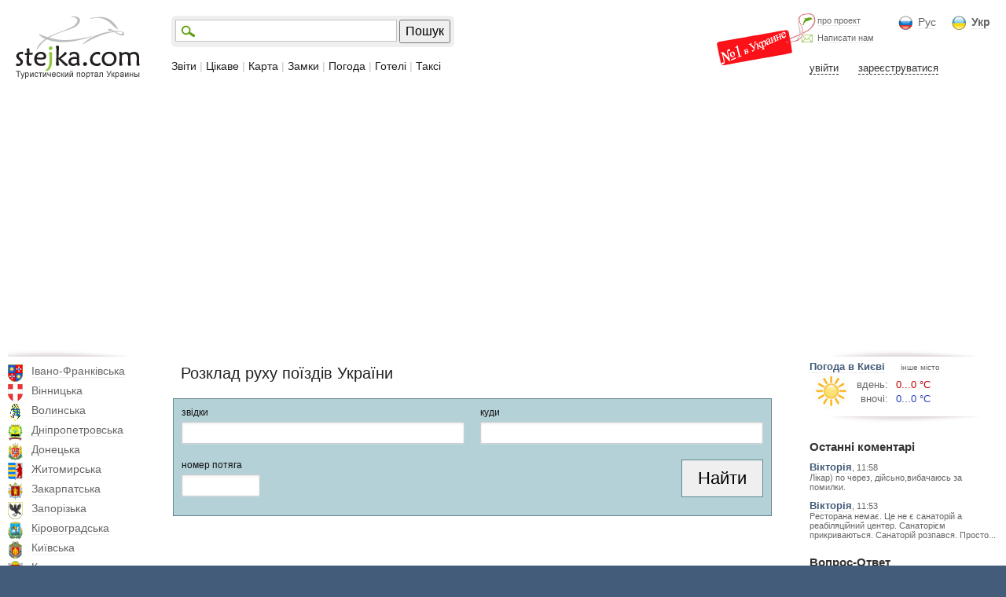

--- FILE ---
content_type: text/html; charset=UTF-8
request_url: https://stejka.com/ukr/train/633/
body_size: 11282
content:

<!DOCTYPE HTML PUBLIC "-//W3C//DTD HTML 4.0 Transitional//EN" "http://www.w3.org/TR/html4/loose.dtd"><html><head><meta name="viewport" id="viewport" content="width=device-width, initial-scale=1.0""><meta name="verify-v1" content="Pf4YMb/FmWG0OgEE8XRXKNF5IS+1STaNWhFhlOTlOms=" /><meta name="google-site-verification" content="ny7UWYCqJRDQ1yzLCij0bSF5TT_FJFy_4piMl6K8iNk" /><meta http-equiv="Content-Type" content="text/html" charset="UTF-8"><meta name="keywords" content=""><meta name="description" content=""><meta name="Author" content="Vol4ezavr & Vol4ezavra"><META NAME="Robots" CONTENT="ALL"><LINK href="/css/styles.css" rel="stylesheet" type="text/css"><title>Розклад руху поїздів:   295 (беспересадочный вагон) (ивано-франковск — херсон)</title>
<script type="text/javascript">


//Факт хищения информации сайта будет рассматриваться в судебном порядке


</script>
<script type="text/javascript" src="/js/jquery-1.7.1.min.js"></script>
<script  type="text/javascript">$j = jQuery.noConflict()</script>
<script src="/js/jquery_ui/jquery-ui-1.8.16.custom.min.js" async></script> <link href="/js/jquery_ui/artisto/jquery_ui.css" rel="stylesheet" type="text/css"/> 
<script type="text/javascript" src="/js/jcarousellite_1.0.1.min.js"></script> 
<script type="text/javascript" src="/js/fancybox/jquery.fancybox.pack.js"></script> <link rel="stylesheet" href="/js/fancybox/jquery.fancybox.css" type="text/css" media="screen" /> 
<script type="text/javascript">
$j(".gallery").fancybox({
helpers: { overlay: { opacity: 0.3, css: { 'background-color' : '#000' } }, title: { type: 'float' } },
padding: 2, openEffect: 'elastic', closeEffect: 'elastic', closeBtn: true, prevEffect: 'fade', nextEffect: 'fade', scrolling: 'no'
//type - outside, inside, float, over | openEffect - none, elastic, fade
});
</script>
<script type="text/javascript" src="/js/all.js"></script> 
<script type="text/javascript" src="/js/jquery.validate.js"></script> 
<script type="text/javascript" src="/js/map.js"></script> 
<script type='text/javascript'>
    (function() {
    var w = window,
            d = document,
            protocol =/https/i.test(w.location.protocol) ? 'https:' : 'http:',
            aml = typeof admixerML !== 'undefined' ? admixerML : { };
    aml.fn = aml.fn || [];
    aml.invPath = aml.invPath || (protocol + '//inv-nets.admixer.net/');
    aml.cdnPath = aml.cdnPath || (protocol + '//cdn.admixer.net/');
    if (!w.admixerML)
    {
        var lodash = document.createElement('script');
        lodash.id = 'amlScript';
        lodash.async = true;
        lodash.type = 'text/javascript';
        lodash.src = aml.cdnPath + 'scripts3/loader2.js';
        var node = d.getElementsByTagName('script')[0];
        node.parentNode.insertBefore(lodash, node);
        w.admixerML = aml;
    }
})();
</script>
<script type='text/javascript'>
admixerML.fn.push(function() {
admixerML.defineSlot({z: '599e8097-3c60-48e5-897b-a3f4e9e8a52d', ph: 'admixer_599e80973c6048e5897ba3f4e9e8a52d_zone_616_sect_501_site_488', i: 'inv-nets', s:'f1410aa5-8bcf-4126-9b9b-e874eed9c86f'});
admixerML.defineSlot({z: '2af5ddd3-16d7-4725-8bc1-494a010ea209', ph: 'admixer_2af5ddd316d747258bc1494a010ea209_zone_1479_sect_501_site_488', i: 'inv-nets', s:'f1410aa5-8bcf-4126-9b9b-e874eed9c86f'});
admixerML.defineSlot({z: '32c6993e-3cb2-4903-946f-ac8446110a23', ph: 'admixer_32c6993e3cb24903946fac8446110a23_zone_1480_sect_501_site_488', i: 'inv-nets', s:'f1410aa5-8bcf-4126-9b9b-e874eed9c86f'});
admixerML.defineSlot({z: '6bb8c8b9-bd5f-4926-86a6-f7d36a5870a6', ph: 'admixer_6bb8c8b9bd5f492686a6f7d36a5870a6_zone_2795_sect_501_site_488', i: 'inv-nets', s:'f1410aa5-8bcf-4126-9b9b-e874eed9c86f'});
admixerML.defineSlot({z: '2036263c-acb9-44cb-b26a-df4bc2fc1586', ph: 'admixer_2036263cacb944cbb26adf4bc2fc1586_zone_3975_sect_501_site_488', i: 'inv-nets', s:'f1410aa5-8bcf-4126-9b9b-e874eed9c86f'});
admixerML.defineSlot({z: '526098ed-5e0c-44fe-8665-ce44a4f85a11', ph: 'admixer_526098ed5e0c44fe8665ce44a4f85a11_zone_5426_sect_501_site_488', i: 'inv-nets', s:'f1410aa5-8bcf-4126-9b9b-e874eed9c86f'});
admixerML.defineSlot({z: 'b7c0fc63-e0d0-48e7-9176-210dbe409681', ph: 'admixer_b7c0fc63e0d048e79176210dbe409681_zone_15883_sect_501_site_488', i: 'inv-nets', s:'f1410aa5-8bcf-4126-9b9b-e874eed9c86f'});
admixerML.defineSlot({z: 'a0c27a2b-199b-4d7e-8cae-f8504e286347', ph: 'admixer_a0c27a2b199b4d7e8caef8504e286347_zone_15884_sect_501_site_488', i: 'inv-nets', s:'f1410aa5-8bcf-4126-9b9b-e874eed9c86f'});
admixerML.singleRequest();
});
</script> 
<script type="text/javascript" src="/js/addtocopy.js"></script> 
<script type="text/javascript">
$j(function(){
$j("body").addtocopy({ htmlcopytxt: '<br>Подробнее: <a href="'+window.location.href+'">'+window.location.href+'</a>' });
});
</script><style>#ctrlcopy { height:1px; overflow:hidden; position:absolute; width:1px; margin: 5px 0 0 -1px; line-height:0; opacity: 0; }</style></head><body class="ui-form"><div style="background: url(/i/top_bg.png) bottom repeat-x; padding: 0px 0px 0px 0px; text-align:center;"><div id="reklama_admixer_728">
<script src="https://cdn.admixer.net/scripts3/loader2.js" async
id="Admixer"
data-inv="//inv-nets.admixer.net/"
data-r="always"
data-bundle="desktop"></script><div id="admixer_async_1867471326" data-zone="6bb8c8b9-bd5f-4926-86a6-f7d36a5870a6"></div>
<script type="text/javascript">(window.admixerAds = window.admixerAds || []).push('admixer_async_1867471326')</script></div></div><div style="position:relative; max-width:1280px; margin: 0px auto; background: #ffffff;"><div class="header"><div class="logo"><a href="/ukr/" class="nounderline"><img src="/i/logo.png"></a></div><div class="block_right_top"><div class="nomer1"></div><div class="block_lng"><div style="float:left; background: url(/i/icon_rus.png) no-repeat; padding: 0px 0px 2px 25px; font-size:14px; margin-right: 20px;"><a href="/rus/train/633/"  class="color6" >Рус</a></div><div style="float:left; background: url(/i/icon_ukr.png) no-repeat; padding: 0px 0px 2px 25px; font-size:14px;"><a href="/ukr/train/633/"  class="color6" style="font-weight: bold;">Укр</a></div></div><div class="block_about"><div style="background: url(/i/icon_delfin.png) left bottom no-repeat; padding: 0px 0px 0px 20px; float:left; font-size:11px;"><a href="/ukr/about/" class="color6" rel="nofollow">про проект</a></div><div style="background: url(/i/icon_mail.png) left bottom no-repeat; padding: 10px 0px 0px 20px; float:left; font-size:11px;"><a href="/rus/feedback/" class="color6" rel="nofollow">Написати нам</a></div></div><div class="block_user_top"><div style="padding: 15px 0px 0px 0px; width:240px;"><span style="margin: 0px 0px 0px 10px; border-bottom: 1px dashed; cursor:pointer; cursor:hand;" onclick="user_show('login', '', 'http://www.stejka.com/ukr/train/633/')" class="color3">увійти</span><span style="margin: 0px 0px 0px 25px; border-bottom: 1px dashed; cursor:pointer; cursor:hand;" onclick="user_show('register')" class="color3">зареєструватися</span></div></div></div><div class="block_search_menu"><div class="block_search"><table><tr><td><div style="border:1px solid #c4c4c4; background: #ffffff url(/i/icon_search.png) left center no-repeat; padding: 1px 0px 1px 30px;"><input id="input_search" type="text" value="" onkeypress="if(event.keyCode==13)search('http://stejka.com/ukr/search/');" style="border:0px; font-size:16px; color:#666666; box-shadow:0 0px 0px;"></div><td style="padding: 0px 0px 0px 3px;"><input type="button" class="submitButton" value="Пошук" onclick="search('http://stejka.com/ukr/search/');" style="font-size:16px; height:30px;"></table></div><div class="menu"><a href="/ukr/trip/" class="nounderline">Звіти</a>&nbsp;| <a href="/ukr/interes/" class="nounderline">Цікаве</a>&nbsp;| <a href="/ukr/bigmap/" class="nounderline">Карта</a>&nbsp;| <a href="/ukr/zamok/" class="nounderline">Замки</a>&nbsp;| <a href="/ukr/pogoda/" class="nounderline">Погода</a>&nbsp;| <a href="/ukr/hotel/" class="nounderline">Готелі</a>&nbsp;| <a href="/ukr/taksi/" class="nounderline">Таксі</a></div></div></div><div class="content"><div class="block_left"><div class="menu_left"><div class="ten_left_top"></div><div class="obl"><div style="background: url(/i/gerb_22/gerb_22.png) -0px 0px no-repeat; height:22px; width:19px; position:absolute"></div><div style="padding: 0px 0px 9px 30px;"><a href="/ukr/ivanofrankovskaja/" >Івано-Франківська</a></div></div><div class="obl"><div style="background: url(/i/gerb_22/gerb_22.png) -29px 0px no-repeat; height:22px; width:19px; position:absolute"></div><div style="padding: 0px 0px 9px 30px;"><a href="/ukr/vinnickaja/" >Вінницька</a></div></div><div class="obl"><div style="background: url(/i/gerb_22/gerb_22.png) -58px 0px no-repeat; height:22px; width:19px; position:absolute"></div><div style="padding: 0px 0px 9px 30px;"><a href="/ukr/volynskaja/" >Волинська</a></div></div><div class="obl"><div style="background: url(/i/gerb_22/gerb_22.png) -87px 0px no-repeat; height:22px; width:19px; position:absolute"></div><div style="padding: 0px 0px 9px 30px;"><a href="/ukr/dnepropetrovskaja/" >Дніпропетровська</a></div></div><div class="obl"><div style="background: url(/i/gerb_22/gerb_22.png) -116px 0px no-repeat; height:22px; width:19px; position:absolute"></div><div style="padding: 0px 0px 9px 30px;"><a href="/ukr/doneckaja/" >Донецька</a></div></div><div class="obl"><div style="background: url(/i/gerb_22/gerb_22.png) -145px 0px no-repeat; height:22px; width:19px; position:absolute"></div><div style="padding: 0px 0px 9px 30px;"><a href="/ukr/jitomirskaja/" >Житомирська</a></div></div><div class="obl"><div style="background: url(/i/gerb_22/gerb_22.png) -174px 0px no-repeat; height:22px; width:19px; position:absolute"></div><div style="padding: 0px 0px 9px 30px;"><a href="/ukr/zakarpatskaja/" >Закарпатська</a></div></div><div class="obl"><div style="background: url(/i/gerb_22/gerb_22.png) -203px 0px no-repeat; height:22px; width:19px; position:absolute"></div><div style="padding: 0px 0px 9px 30px;"><a href="/ukr/zaporojskaja/" >Запорізька</a></div></div><div class="obl"><div style="background: url(/i/gerb_22/gerb_22.png) -232px 0px no-repeat; height:22px; width:19px; position:absolute"></div><div style="padding: 0px 0px 9px 30px;"><a href="/ukr/kirovogradskaja/" >Кіровоградська</a></div></div><div class="obl"><div style="background: url(/i/gerb_22/gerb_22.png) -261px 0px no-repeat; height:22px; width:19px; position:absolute"></div><div style="padding: 0px 0px 9px 30px;"><a href="/ukr/kievskaja/" >Київська</a></div></div><div class="obl"><div style="background: url(/i/gerb_22/gerb_22.png) -290px 0px no-repeat; height:22px; width:19px; position:absolute"></div><div style="padding: 0px 0px 9px 30px;"><a href="/ukr/krym/" >Крим</a></div></div><div class="obl"><div style="background: url(/i/gerb_22/gerb_22.png) -319px 0px no-repeat; height:22px; width:19px; position:absolute"></div><div style="padding: 0px 0px 9px 30px;"><a href="/ukr/luganskaja/" >Луганська</a></div></div><div class="obl"><div style="background: url(/i/gerb_22/gerb_22.png) -348px 0px no-repeat; height:22px; width:19px; position:absolute"></div><div style="padding: 0px 0px 9px 30px;"><a href="/ukr/lvovskaja/" >Львівська</a></div></div><div class="obl"><div style="background: url(/i/gerb_22/gerb_22.png) -377px 0px no-repeat; height:22px; width:19px; position:absolute"></div><div style="padding: 0px 0px 9px 30px;"><a href="/ukr/nikolaevskaja/" >Миколаївська</a></div></div><div class="obl"><div style="background: url(/i/gerb_22/gerb_22.png) -406px 0px no-repeat; height:22px; width:19px; position:absolute"></div><div style="padding: 0px 0px 9px 30px;"><a href="/ukr/odesskaja/" >Одеська</a></div></div><div class="obl"><div style="background: url(/i/gerb_22/gerb_22.png) -435px 0px no-repeat; height:22px; width:19px; position:absolute"></div><div style="padding: 0px 0px 9px 30px;"><a href="/ukr/poltavskaja/" >Полтавська</a></div></div><div class="obl"><div style="background: url(/i/gerb_22/gerb_22.png) -464px 0px no-repeat; height:22px; width:19px; position:absolute"></div><div style="padding: 0px 0px 9px 30px;"><a href="/ukr/rovenskaja/" >Ровенська</a></div></div><div class="obl"><div style="background: url(/i/gerb_22/gerb_22.png) -493px 0px no-repeat; height:22px; width:19px; position:absolute"></div><div style="padding: 0px 0px 9px 30px;"><a href="/ukr/sumskaja/" >Сумська</a></div></div><div class="obl"><div style="background: url(/i/gerb_22/gerb_22.png) -522px 0px no-repeat; height:22px; width:19px; position:absolute"></div><div style="padding: 0px 0px 9px 30px;"><a href="/ukr/ternopolskaja/" >Тернопільська</a></div></div><div class="obl"><div style="background: url(/i/gerb_22/gerb_22.png) -551px 0px no-repeat; height:22px; width:19px; position:absolute"></div><div style="padding: 0px 0px 9px 30px;"><a href="/ukr/xarkovskaja/" >Харківська</a></div></div><div class="obl"><div style="background: url(/i/gerb_22/gerb_22.png) -580px 0px no-repeat; height:22px; width:19px; position:absolute"></div><div style="padding: 0px 0px 9px 30px;"><a href="/ukr/xersonskaja/" >Херсонська</a></div></div><div class="obl"><div style="background: url(/i/gerb_22/gerb_22.png) -609px 0px no-repeat; height:22px; width:19px; position:absolute"></div><div style="padding: 0px 0px 9px 30px;"><a href="/ukr/xmelnickaja/" >Хмельницька</a></div></div><div class="obl"><div style="background: url(/i/gerb_22/gerb_22.png) -638px 0px no-repeat; height:22px; width:19px; position:absolute"></div><div style="padding: 0px 0px 9px 30px;"><a href="/ukr/4erkasskaja/" >Черкаська</a></div></div><div class="obl"><div style="background: url(/i/gerb_22/gerb_22.png) -667px 0px no-repeat; height:22px; width:19px; position:absolute"></div><div style="padding: 0px 0px 9px 30px;"><a href="/ukr/4ernovickaja/" >Чернівецька</a></div></div><div class="obl"><div style="background: url(/i/gerb_22/gerb_22.png) -696px 0px no-repeat; height:22px; width:19px; position:absolute"></div><div style="padding: 0px 0px 9px 30px;"><a href="/ukr/4ernigovskaja/" >Чернігівська</a></div></div><div class="ten_left_bottom"></div></div></div><div class="block_center"><div class="reklama728" style="padding: 0px 0px 10px 20px;"></div><div style="padding: 0px 0px 20px 20px;"><h1>Розклад руху поїздів України</h1></div>
<script type="text/javascript" src="/js/jquery.autocomplete.js"></script>
<script  type="text/javascript" language="javascript">
function setEmpty(q)
{
poiskInput = document.getElementById(q);
poiskInput.value = '';
poiskInput.style.color = '#000000';
}

function liFormat (row, i, num) {
var result = row[0];
return result;
}
function selectItem(li) {
if( li == null ) var sValue = 'Ничего не выбрано';
if( !!li.extra ) var sValue = li.extra[2];
else var sValue = li.selectValue;
alert("VIBRANA ZAPIS S ID: " + sValue);
}

$j(document).ready(function() {
// --- AVTOZAPOLNENIE1 ---
$j("#autocomplete1").autocomplete("/ajax/train_autocomplete.php", {
delay:10,
minChars:2,
matchSubset:1,
autoFill:true,
matchContains:1,
cacheLength:100,
selectFirst:true,
formatItem:liFormat,
maxItemsToShow:20,
matchSubset:20
//onItemSelect:selectItem
}); 
// --- AVTOZAPOLNENIE1 ---

// --- AVTOZAPOLNENIE2 ---
$j("#autocomplete2").autocomplete("/ajax/train_autocomplete.php", {
delay:10,
minChars:2,
matchSubset:1,
autoFill:true,
matchContains:1,
cacheLength:100,
selectFirst:true,
formatItem:liFormat,
maxItemsToShow:20,
matchSubset:20
//onItemSelect:selectItem
}); 
// --- AVTOZAPOLNENIE2 ---
});
</script><div class="train_inner"><div class="train"><form method="POST" action="/ukr/train/" name=formtrain><input type="hidden" name="form" value="train"><table border="0" class="train_table" width="100%"><tr><td width="50%"><div class="train_ot_do_n">звідки</div><div class="train_input"><input type="text" name="ot" id="autocomplete1" style="width:100%; " value="" onkeypress="document.formtrain.nomer.value = '';" ></div><td width="50%"><div class="train_ot_do_n">куди</div><div class="train_input"><input type="text" name="doo" id="autocomplete2" style="width:100%; " value="" onkeypress="document.formtrain.nomer.value = '';" ></div><tr><td><div class="train_ot_do_n">номер потяга</div><div class="train_input"><input type="text" name="nomer" style="width:100px" value="" onkeypress="document.formtrain.ot.value = ''; document.formtrain.doo.value = '';"></div><td align="right"><input type="submit" value="Найти" class="train_submit"></table></form></div><div class="reklama728" style="padding: 0px 0px 10px 0px;"></div><div class="train_table"><div class="train_poezd0"><table><tr><td style="vertical-align:middle;"><div class="train_poezd1"> 295 <font style="font-size:9px;">(беспересадочный вагон)</font></div><div class="train_poezd2">ивано-франковск — херсон</div><div class="train_poezd3">2.07-30.08.08  по четным</div><td class="google_train"></table></div><div class="train_result_div"><table class="train_result_table"><tr><td><div>станція</div><td><div>приб.</div><td><div>стоянка</div><td><div>відпр.</div><td><div>в дорозі</div><tr><td><div style="width:110px;"><a href="/ukr/train/station/ivanofrankovsk/">ивано-франковск</a></div><td><td>   <td>12:22<td>   <tr><td><div style="width:110px;"><a href="/ukr/train/station/gali4/">галич</a></div><td>13:04<td>  2 минуты<td>13:06<td>  42 минут<tr><td><div style="width:110px;"><a href="/ukr/train/station/burwtyn/">бурштын</a></div><td>13:22<td>  3 минуты<td>13:25<td>  58 минут<tr><td><div style="width:110px;"><a href="/ukr/train/station/xodorov/">ходоров</a></div><td>14:05<td>  2 минуты<td>14:07<td>1 час 38 минут<tr><td><div style="width:110px;"><a href="/ukr/train/station/lvov/">львов</a></div><td>15:19<td>  51 минут<td>16:10<td>2 часа 50 минут<tr><td><div style="width:110px;"><a href="/ukr/train/station/krasne/">красне</a></div><td>17:00<td>  2 минуты<td>17:02<td>3 часа 40 минут<tr><td><div style="width:110px;"><a href="/ukr/train/station/zlo4ev/">злочев</a></div><td>17:24<td>  2 минуты<td>17:26<td>4 часа 2 минуты<tr><td><div style="width:110px;"><a href="/ukr/train/station/ternopolpass/">тернополь-пасс.</a></div><td>18:23<td>  5 минут<td>18:28<td>4 часа 59 минут<tr><td><div style="width:110px;"><a href="/ukr/train/station/podvolo4isk/">подволочиск</a></div><td>19:22<td>  2 минуты<td>19:24<td>5 часов 53 минут<tr><td><div style="width:110px;"><a href="/ukr/train/station/volo4isk/">волочиск</a></div><td>19:33<td>  2 минуты<td>19:35<td>6 часов 2 минуты<tr><td><div style="width:110px;"><a href="/ukr/train/station/narkevi4i/">наркевичи</a></div><td>19:58<td>  2 минуты<td>20:00<td>6 часов 25 минут<tr><td><div style="width:110px;"><a href="/ukr/train/station/xmelnickiy/">хмельницкий</a></div><td>20:30<td>  10 минут<td>20:40<td>6 часов 55 минут<tr><td><div style="width:110px;"><a href="/ukr/train/station/derajnja/">деражня</a></div><td>21:09<td>  2 минуты<td>21:11<td>7 часов 24 минут<tr><td><div style="width:110px;"><a href="/ukr/train/station/jmerinkapass/">жмеринка-пасс.</a></div><td>22:07<td>  22 минут<td>22:29<td>8 часов 20 минут<tr><td><div style="width:110px;"><a href="/ukr/train/station/vapnjarka/">вапнярка</a></div><td>23:36<td>  2 минуты<td>23:38<td>9 часов 27 минут<tr><td><div style="width:110px;"><a href="/ukr/train/station/kryjopol/">крыжополь</a></div><td>23:57<td>  2 минуты<td>23:59<td>9 часов 46 минут<tr><td><div style="width:110px;"><a href="/ukr/train/station/rudnica/">рудница</a></div><td>00:14<td>  2 минуты<td>00:16<td>10 часов 1 минута<tr><td><div style="width:110px;"><a href="/ukr/train/station/kodyma/">кодыма</a></div><td>00:37<td>  2 минуты<td>00:39<td>10 часов 22 минут<tr><td><div style="width:110px;"><a href="/ukr/train/station/slobodka/">слободка</a></div><td>01:07<td>  20 минут<td>01:27<td>10 часов 50 минут<tr><td><div style="width:110px;"><a href="/ukr/train/station/balta/">балта</a></div><td>02:02<td>  4 минуты<td>02:06<td>11 часов 25 минут<tr><td><div style="width:110px;"><a href="/ukr/train/station/ljubawevka/">любашевка</a></div><td>02:54<td>  5 минут<td>02:59<td>12 часов 13 минут<tr><td><div style="width:110px;"><a href="/ukr/train/station/vradievka/">врадиевка</a></div><td>03:26<td>  2 минуты<td>03:28<td>12 часов 40 минут<tr><td><div style="width:110px;"><a href="/ukr/train/station/pervomayna_buge/">первомай.на буге</a></div><td>04:01<td>  10 минут<td>04:11<td>13 часов 13 минут<tr><td><div style="width:110px;"><a href="/ukr/train/station/podgorodnaja/">подгородная</a></div><td>04:32<td>  2 минуты<td>04:34<td>13 часов 34 минут<tr><td><div style="width:110px;"><a href="/ukr/train/station/pomownaja/">помошная</a></div><td>05:20<td>  22 минут<td>05:42<td>14 часов 20 минут<tr><td><div style="width:110px;"><a href="/ukr/train/station/ljudmilovka/">людмиловка</a></div><td>06:16<td>  2 минуты<td>06:18<td>14 часов 54 минут<tr><td><div style="width:110px;"><a href="/ukr/train/station/kavuny/">кавуны</a></div><td>06:38<td>  2 минуты<td>06:40<td>15 часов 14 минут<tr><td><div style="width:110px;"><a href="/ukr/train/station/jujnoukrainskaja/">южноукраинская</a></div><td>06:53<td>  5 минут<td>06:58<td>15 часов 27 минут<tr><td><div style="width:110px;"><a href="/ukr/train/station/trikratnoe/">трикратное</a></div><td>07:14<td>  2 минуты<td>07:16<td>15 часов 43 минут<tr><td><div style="width:110px;"><a href="/ukr/train/station/voznesensk/">вознесенск</a></div><td>07:35<td>  5 минут<td>07:40<td>16 часов 2 минуты<tr><td><div style="width:110px;"><a href="/ukr/train/station/martynovskaja/">мартыновская</a></div><td>08:05<td>  2 минуты<td>08:07<td>16 часов 27 минут<tr><td><div style="width:110px;"><a href="/ukr/train/station/veselinovo/">веселиново</a></div><td>08:25<td>  2 минуты<td>08:27<td>16 часов 45 минут<tr><td><div style="width:110px;"><a href="/ukr/train/station/kolosovka/">колосовка</a></div><td>08:58<td>  20 минут<td>09:18<td>17 часов 16 минут<tr><td><div style="width:110px;"><a href="/ukr/train/station/nikolaev_pass/">николаев пасс.</a></div><td>11:05<td>  10 минут<td>11:15<td>19 часов 3 минуты<tr><td><div style="width:110px;"><a href="/ukr/train/station/xerson/">херсон</a></div><td>12:20<td>   <td><td>20 часов 8 минут</table></div></div></div><div class="main_dostopr"><table width="100%" border="0"><tr><td style="background: url(/i/main1+.png) bottom; "><div style="width:17px;"></div><td width="100%" style="background: url(/i/main4.png) bottom right;"><div style="float:left; height:45px; background: url(/i/main3.png) right;"></div><tr><td style="background: url(/i/main2.png) bottom;"><td style="background: url(/i/main5.png) right bottom no-repeat; padding: 0px 15px 20px 10px;"><div style="font-size:15px; font-weight:bold;"><a href="/ukr/trip/" class="color3 nounderline">Фотозвіти туристів про Україну і не тільки</a></div><div class="item_trip"><div style="background: url(/i/foto_bg.png) right bottom no-repeat; padding: 6px 13px 13px 6px;"><a href="/ukr/trip/zapadnaja_ukraina/"><div class="foto" style="background-image: url(/cache/150_90_min/zapadnaja_ukraina_1.jpg);" title="Западная Украина"></div></a></div><div class="name" style="font-size:13px;"><a href="/ukr/trip/zapadnaja_ukraina/" class="nounderline colorbg">Западная Украина</a></div><div style="float:left; padding: 2px 5px 2px 5px; background: #eee; margin: 10px 0px 0px 0px;"><a href="/ukr/trip/zapadnaja_ukraina/" class="color66" rel="nofollow">відгуків: <b>1</b></a></div></div><div class="item_trip"><div style="background: url(/i/foto_bg.png) right bottom no-repeat; padding: 6px 13px 13px 6px;"><a href="/ukr/trip/xmelnickiy_proskurov/"><div class="foto" style="background-image: url(/cache/150_90_min/xmelnickiy_proskurov_1.jpg);" title="Хмельницкий, прогулка по городу и достопримечательности"></div></a></div><div class="name" style="font-size:13px;"><a href="/ukr/trip/xmelnickiy_proskurov/" class="nounderline colorbg">Хмельницкий, прогулка по городу и достопримечательности</a></div><div style="float:left; padding: 2px 5px 2px 5px; background: #eee; margin: 10px 0px 0px 0px;"><a href="/ukr/trip/xmelnickiy_proskurov/" class="color66" rel="nofollow">відгуків: <b>77</b></a></div></div><div class="item_trip"><div style="background: url(/i/foto_bg.png) right bottom no-repeat; padding: 6px 13px 13px 6px;"><a href="/ukr/trip/odessa2/"><div class="foto" style="background-image: url(/cache/150_90_min/odessa2_10.jpg);" title="Памятники Одессы"></div></a></div><div class="name" style="font-size:13px;"><a href="/ukr/trip/odessa2/" class="nounderline colorbg">Памятники Одессы</a></div><div style="float:left; padding: 2px 5px 2px 5px; background: #eee; margin: 10px 0px 0px 0px;"><a href="/ukr/trip/odessa2/#comment" class="color66" rel="nofollow">додати відгук</a></div></div><div class="item_trip"><div style="background: url(/i/foto_bg.png) right bottom no-repeat; padding: 6px 13px 13px 6px;"><a href="/ukr/trip/progulka_po_krymu_ryba4emalore4enskoe/"><div class="foto" style="background-image: url(/cache/150_90_min/progulka_po_krymu_ryba4emalore4enskoe_1.jpg);" title="Пешая прогулка по Крыму. Рыбачье-Малореченское"></div></a></div><div class="name" style="font-size:13px;"><a href="/ukr/trip/progulka_po_krymu_ryba4emalore4enskoe/" class="nounderline colorbg">Пешая прогулка по Крыму. Рыбачье-Малореченское</a></div><div style="float:left; padding: 2px 5px 2px 5px; background: #eee; margin: 10px 0px 0px 0px;"><a href="/ukr/trip/progulka_po_krymu_ryba4emalore4enskoe/" class="color66" rel="nofollow">відгуків: <b>1</b></a></div></div></table></div></div><div class="block_right">
<script src="https://cdn.admixer.net/scripts3/loader2.js" async
id="Admixer"
data-inv="//inv-nets.admixer.net/"
data-r="always"
data-bundle="desktop"></script><div id="admixer_async_1486382387" data-zone="2af5ddd3-16d7-4725-8bc1-494a010ea209"></div>
<script type="text/javascript">(window.admixerAds = window.admixerAds || []).push('admixer_async_1486382387')</script><div style="width:100%; height:10px; background: url(/i/ten_left_top.png) center no-repeat"></div><div style="padding: 5px 0px 0px 0px;"><a href="/ukr/kievskaja/kiev/pogoda/" style="font-size:13px; font-weight:bold;" class="colorbg">Погода в Києві</a><a href="/ukr/pogoda/" class="color6" style="font-size:10px; margin: 0px 0px 0px 20px;" rel="nofollow">інше місто</a></div><div style="background: url(/i/solnca/1.jpg) no-repeat; padding: 8px 0px 15px 60px;"><table><tr><td style="text-align:right; padding: 0px 10px 3px 0px; color:#666666;">вдень:<td style="color:#c30000">0...0 °C<tr><td style="text-align:right; padding: 0px 10px 0px 0px; color:#666666;">вночі:<td style="color:#2840bb">0...0 °C</table></div><div style="width:100%; height:10px; background: url(/i/ten_left_bottom.png) center no-repeat"></div><div style="padding: 0px 0px 10px 0px;"><div style="padding: 20px 0px 10px 0px; font-size:15px; font-weight:bold; color:#333">Останні коментарі</div><div style="padding: 0px 0px 10px 0px;"><a href="/ukr/ivanofrankovskaja/4er4e/private/viktorija15/" style="font-size:13px; font-weight:bold;" class="colorbg">Вікторія</a><font style="font-size:11px; color:#666">, 11:58</font><div style="font-size:11px;"><a href="/ukr/ivanofrankovskaja/4er4e/private/viktorija15/" class="nounderline color6">Лікар) по через, дійсьно,вибачаюсь за помилки.</a></div></div><div style="padding: 0px 0px 10px 0px;"><a href="/ukr/ivanofrankovskaja/4er4e/private/viktorija15/" style="font-size:13px; font-weight:bold;" class="colorbg">Вікторія</a><font style="font-size:11px; color:#666">, 11:53</font><div style="font-size:11px;"><a href="/ukr/ivanofrankovskaja/4er4e/private/viktorija15/" class="nounderline color6">Ресторана немає. Це не є санаторій а реабіляційний центер. Санаторієм прикриваються. Санаторій розпався. Просто...</a></div></div></div><div style="padding: 0px 0px 10px 0px;"><div style="padding: 0px 0px 5px 0px; font-size:15px; font-weight:bold; color:#333"><a href="/ukr/question/" class="nounderline" style="color:#333">Вопрос-Ответ</a></div><div style="padding: 0px 0px 10px 0px;"><div style="font-size:11px;"><a href="/ukr/xarkovskaja/xarkov/question/9773/" class="nounderline color6">Как доехать до парка Фельдмана от ст.м Ботанический сад?</a></div><div style="font-size:12px; text-align2:right;"><a href="/ukr/xarkovskaja/xarkov/question/9773/" class="color66" rel="nofollow">ответить на вопрос</a></div></div></div><div><div style="width:100%; height:10px; background: url(/i/ten_left_top.png) center no-repeat"></div><div style="padding: 5px 0px 10px 0px;"><div style="font-size:15px; font-weight:bold; color:#333">5 случайных отчетов</div><div style="padding: 5px 0px 0px 0px;"><table><tr><td style="padding-bottom: 20px; padding-bottom: 0px;"><div style="width:60px; height:60px; background: url(/cache/70_70_min/arabatskaja_strelka_prakti4eskoe_posobie_po_wturmu_1.jpg) center"></div><td style="padding-bottom: 20px; padding-right: 10px;"><div style="padding: 0px 0px 0px 10px;"><div style="color:#666; width:150px;"><a href="/ukr/trip/arabatskaja_strelka_prakti4eskoe_posobie_po_wturmu/" style="word-wrap: break-word; word-break: break-all; font-size:12px; font-weight:bold; font-family:Georgia; font-style:italic;" class="nounderline color66" rel="nofollow">«Арабатська стрілка. Практичний посібник по штурму»</a></div><div style="padding: 5px 0px 0px 0px; font-size:11px;">Не така страшна Арабатка, як її малюють. </div></div><tr><td style="padding-bottom: 20px; padding-bottom: 0px;"><div style="width:60px; height:60px; background: url(/cache/70_70_min/ujgorod2_7.jpg) center"></div><td style="padding-bottom: 20px; padding-right: 10px;"><div style="padding: 0px 0px 0px 10px;"><div style="color:#666; width:150px;"><a href="/ukr/trip/ujgorod2/" style="word-wrap: break-word; word-break: break-all; font-size:12px; font-weight:bold; font-family:Georgia; font-style:italic;" class="nounderline color66" rel="nofollow">«Ужгород»</a></div><div style="padding: 5px 0px 0px 0px; font-size:11px;">Практично в будь-якому оповіданні про столицю Закарпаття,...</div></div><tr><td style="padding-bottom: 20px; padding-bottom: 0px;"><div style="width:60px; height:60px; background: url(/cache/70_70_min/wargorod_posledniy_wtetl_1.jpg) center"></div><td style="padding-bottom: 20px; padding-right: 10px;"><div style="padding: 0px 0px 0px 10px;"><div style="color:#666; width:150px;"><a href="/ukr/trip/wargorod_posledniy_wtetl/" style="word-wrap: break-word; word-break: break-all; font-size:12px; font-weight:bold; font-family:Georgia; font-style:italic;" class="nounderline color66" rel="nofollow">«Поїздка в Шаргород»</a></div><div style="padding: 5px 0px 0px 0px; font-size:11px;">Про " єврейські містечка " ( штетл на мові ідиш ) хоч раз чув...</div></div><tr><td style="padding-bottom: 20px; padding-bottom: 0px;"><div style="width:60px; height:60px; background: url(/cache/70_70_min/ujutnyy_i_krasivyy_ternopol_1.jpg) center"></div><td style="padding-bottom: 20px; padding-right: 10px;"><div style="padding: 0px 0px 0px 10px;"><div style="color:#666; width:150px;"><a href="/ukr/trip/ujutnyy_i_krasivyy_ternopol/" style="word-wrap: break-word; word-break: break-all; font-size:12px; font-weight:bold; font-family:Georgia; font-style:italic;" class="nounderline color66" rel="nofollow">«Пам&apos;ятки Тернополя»</a></div><div style="padding: 5px 0px 0px 0px; font-size:11px;">Тернопіль - місто хоч і не дуже великий ( 218 тисяч чоловік),...</div></div><tr><td style="padding-bottom: 20px; padding-bottom: 0px;"><div style="width:60px; height:60px; background: url(/cache/70_70_min/interesnye_mesta_ukrainy_kupanie_v_soljanom_ozere_1.jpg) center"></div><td style="padding-bottom: 20px; padding-right: 10px;"><div style="padding: 0px 0px 0px 10px;"><div style="color:#666; width:150px;"><a href="/ukr/trip/interesnye_mesta_ukrainy_kupanie_v_soljanom_ozere/" style="word-wrap: break-word; word-break: break-all; font-size:12px; font-weight:bold; font-family:Georgia; font-style:italic;" class="nounderline color66" rel="nofollow">«Солотвино : купання в соляному озері»</a></div><div style="padding: 5px 0px 0px 0px; font-size:11px;">У Закарпатській області України в межах смт Солотвино що...</div></div></table></div></div><div style="width:100%; height:10px; background: url(/i/ten_left_bottom.png) center no-repeat"></div></div></div></div><div class="clear"></div><div class="footer"><div class="block_left"><div class="copyright">© 2007–2015 Стежка. COM.</div><div class="solbi">Письмові і графічні матеріали захищені авторським правом законодавства України, передрук матеріалів дозволений тільки з письмової угоди власника 
<script type="text/javascript" language="javascript">
{document.write(String.fromCharCode(60,97,32,104,114,101,102,61,34,109,97,105,108,116,111,58,105,110,102,111,64,115,116,101,106,107,97,46,99,111,109,34,32,62,105,110,102,111,64,115,116,101,106,107,97,46,99,111,109,60,47,97,62))}
</script><br><noindex>Юридична підтримка агентство "Солбі"</noindex></div></div><div class="block_menu"><div class="bottom_menu" style="color:#c3c3c3; font-size:13px;"><a href="/ukr/train/" class="nounderline">РОЗКЛАД З/Д</a> |<a href="/ukr/ski/" class="nounderline">ГОРНОЛЫЖНЫЕ КУРОРТЫ</a> |<a href="/ukr/restoran/" class="nounderline">РЕСТОРАНИ</a> |<a href="/ukr/map/" class="nounderline">КАРТИ</a> |</div><div style="float:left; font-size:11px; padding: 10px 50px 0px 0px; line-height:150%;"><noindex><a href="/rus/banner_reklama/" class="color6" rel="nofollow">Розміщення реклами</a></noindex><br><noindex><a href="/rus/bud_pervim/" class="color6" rel="nofollow">Топ розміщення</a></noindex><br><noindex><a href="/rus/feedback/" class="color6" rel="nofollow">Написати нам</a></noindex><br><a href="http://video-uroki-online.com/" class="color6">Видео уроки онлайн</a><br><br></div><div class="color6" style="float:left; font-size:11px; padding: 10px 0px 0px 0px; line-height:150%;"><b>Додати на сайт:</b><br><noindex><a href="/rus/addedit/" class="color6" rel="nofollow">визначне місце</a></noindex><br><noindex><a href="/rus/addedit/" class="color6" rel="nofollow">готель, ресторан ін.</a></noindex><br></div></div></div></div><noindex><div id="user_div_login" style="display:none; position:fixed; left:0px; right:0px; width:100%; height:100%; top:0px; z-index:1000; background: url(/i/user_body_bg.png);"><div style="width:600px; margin: 20px auto 0px auto; background: #ecedef; padding:0px"><div id="user_div_login_1" style="position:relative; background: #2c3c4b; height:30px;"><div style="position:absolute; top:5px; right:10px; cursor:pointer; cursor:hand; color:#c6d1dc" onclick="user_show('hide')">закрыть <font style="font-size:16px;">x</font></div></div><div id="user_div_login_2" style="padding: 10px;"><div id="user_div_login_text" style="font-size:16px; color:#f00; padding: 0px 100px 10px 0px;"></div><div style="font-size:15px; color:#669000; padding: 0px 0px 10px 0px;">Регистрация займёт у вас не более 15 секунд!</div><div id="user_tabs"><ul><li><a href="#user_tabs-1">Войти</a></li><li><a href="#user_tabs-2">Регистрация</a></li><li><a href="#user_tabs-3">Восстановить пароль</a></li></ul><div id="user_tabs-1" class="ui-form"><form method="post" id="user_form_login"><div style="font-size:18px; color:#333333; padding: 0px 0px 0px 0px;">Войти в личный кабинет</div><div id="user_login_error" style="font-size:12px; color:#f00;"></div><div style="color:#333333; padding: 10px 0px 3px 0px; font-size:12px;">Логин или e-mail</div><input name="login_email" id="login_email" class="required" type="text" style="width:70%" title="введите e-mail"><div style="color:#333333; padding: 10px 0px 3px 0px; font-size:12px;">Пароль <font style="color:#979797">(<span style="cursor:pointer; cursor:hand; color:#3873b0; border-bottom: 1px dashed #3873b0;" onclick="$j('#user_tabs').tabs({ selected: 2 });">забыли пароль?</span>)</font></div><input name="login_pass" id="login_pass" class="required" type="password" style="width:70%" title="введите пароль"><table><tr><td style="padding: 10px 20px 0px 0px;"><input class="submitButton" type="submit" value="Войти" style="font-size:25px; height:40px"><td style="color:#979797; padding: 20px 0px 0px 0px;">или <span style="font-size: 16px; cursor:pointer; cursor:hand; color:#3873b0; border-bottom: 1px dashed #3873b0;" onclick="$j('#user_tabs').tabs({ selected: 1 });">Зарегистрироваться</span></table></form></div><div id="user_tabs-2" class="ui-form"><form method="post" id="user_form_reg" name="user_form_reg"><input type="hidden" name="proverka_reg" id="proverka_reg" value="0"><div style="font-size:18px; color:#333333; padding: 0px 0px 0px 0px;">Регистрация на портале STEJKA</div><div id="user_reg_error" style="font-size:12px; color:#f00;"></div><div style="color:#333333; padding: 10px 0px 3px 0px; font-size:12px;">Логин</div><input name="login" id="login" class="required" type="text" style="width:70%" title="введите логин"><div style="color:#333333; padding: 10px 0px 3px 0px; font-size:12px;">Ваш е-mail</div><input name="email" id="email" class="required email" type="text" style="width:70%" title="введите e-mail"><div style="color:#333333; padding: 10px 0px 3px 0px; font-size:12px;">Пароль</div><input name="pass" id="pass" class="required" type="password" style="width:70%" title="введите пароль"><div style="padding: 20px 0px 0px 0px;"><input class="submitButton" type="submit" onclick="document.user_form_reg.proverka_reg.value = '2';" value="Зарегистрироваться" style="font-size:20px;"></div></form></div><div id="user_tabs-3" class="ui-form"><form method="post" id="user_form_recovery"><div style="font-size:18px; color:#333333; padding: 0px 0px 0px 0px;">Напоминание пароля</div><div id="user_recovery_error" style="font-size:12px; color:#f00;"></div><div id="user_recovery_skrit"><div style="font-size:12px; color:#333333; padding: 10px 0px 0px 0px;">Введите ваш e-mail, на него будет отправленна ссылка для восстановления пароля.</div><div style="color:#333333; padding: 10px 0px 3px 0px; font-size:12px;">E-mail</div><input name="email_recovery" id="email_recovery" class="required email" type="text" style="width:70%" title="введите e-mail"><div style="padding: 20px 0px 0px 0px;"><input class="submitButton" type="submit" value="Восстановить" style="font-size:20px;"></div></div></form></div></div></div><!--div id="user_div_login_trebuem_email" style="display:none; padding: 10px;"><div style="background: #fff; border:1px solid #ccc; padding: 20px;"><div class="ui-form"><form method="post" id="user_form_trebuem_email"><div style="font-size:18px; color:#333333; padding: 0px 0px 20px 0px;">Для завершения регистрации вам необходимо ввести ваш E-mail, на него будут отправлены ваши регистрационные данные.</div><div><div style="color:#333333; padding: 10px 0px 3px 0px; font-size:12px;">E-mail</div><input name="email_trebuem_email" id="email_trebuem_email" class="required email" type="text" style="width:70%" title="введите e-mail"><div style="padding: 20px 0px 0px 0px;"><input class="submitButton" type="submit" value="Отправить и войти на сайт" style="font-size:20px;"></div></div></form></div></div></div--></div></div>
<script type="text/javascript">
//обязательные поля для логина
$j("#user_form_login").validate({
submitHandler: function(form) {
user_login();
}
});

//обязательные поля для восстановления пароля
$j("#user_form_recovery").validate({
submitHandler: function(form) {
user_recovery();
}
});

//обязательные поля для регистации
$j("#user_form_reg").validate({
submitHandler: function(form) {
user_reg();
}
});

//обязательные поля для требования емайла
$j("#user_form_trebuem_email").validate({
submitHandler: function(form) {
trebuem_email();
}
});

//логин
function user_login() {
email = $j('#login_email').val();
pass = $j('#login_pass').val();

$j.ajax({
url: '/ajax/user_ajax.php',
type: 'POST',
data: { action:'login', email:email, pass:pass },
datatype: 'html',
success: function(data){
if (data != '0') {
if (getCookie('user_gourl')) location.href = getCookie('user_gourl');
else location.href = '/ukr/user/?user_id='+data+'&tab=edit';
}
else {
$j('#user_login_error').text('Не правильное имя пользователя или пароль');
}
}
});
}

//восстановление пароля
function user_recovery() {
email_recovery = $j('#email_recovery').val();

$j.ajax({
url: '/ajax/user_ajax.php',
type: 'POST',
data: { action:'recovery', email_recovery:email_recovery },
datatype: 'html',
success: function(data){
if (data == '1') {
$j('#user_recovery_error').text('Логин и пароль отправлены вам на E-mail');
$j('#user_recovery_skrit').hide(1000);
}
else {
$j('#user_recovery_error').text('Пользователь с таким e-mail не зарегестрирован');
}
}
});
}

//регистрация
function user_reg() {
email = $j('#email').val();
pass = $j('#pass').val();
login = $j('#login').val();
proverka_reg = $j('#proverka_reg').val();

$j.ajax({
url: '/ajax/user_ajax.php',
type: 'POST',
data: { action:'reg', email:email, pass:pass, login:login, proverka:proverka_reg },
datatype: 'html',
success: function(data){
if (data == 'email') {
$j('#user_reg_error').text('Этот E-mail уже занят, возможно вы уже зарегестрированы');
}
if (data == 'login') {
$j('#user_reg_error').text('Этот Имя для персональной страницы уже занято');
}
if (data == 'emaillogin') {
$j('#user_reg_error').text('Этот E-mail уже занят, возможно вы уже зарегестрированы<br />Этот Имя для персональной страницы уже занято');
}
if (data != 'email' && data != 'login' && data != 'emaillogin') {
//if (getCookie('user_gourl')) location.href = getCookie('user_gourl');
//else location.href = '/ukr/user/?user_id='+data+'&tab=edit';
}
}
});
}

function user_show(n,text,url) {
if (n == 'login') {
$j('#user_div_login').show();
$j('#user_tabs').tabs({ selected: 0 });
}
if (n == 'register') {
$j('#user_div_login').show();
$j('#user_tabs').tabs({ selected: 1 });
}
if (n == 'hide') {
$j('#user_div_login').hide();
$j('#user_tabs').tabs({ selected: 0 });
}
if (text != '') $j('#user_div_login_text').html(text);

//alert(url);
//Если задан url то на него редикректится юзер после регистрации
if(url!= '' && url!=undefined) {
//отмечаем в куках что окошко вылетало
expires = new Date(); // получаем текущую дату
expires.setTime(expires.getTime() + (36000)); // вычисляем срок хранения cookie
setCookie("user_gourl", url, expires, "/");
}
}

/*
function trebuem_email() {
email_trebuem_email = $j('#email_trebuem_email').val();

$j.ajax({
url: '/ajax/user_ajax.php',
type: 'POST',
data: { action:'trebuem_email', email_trebuem_email:email_trebuem_email },
datatype: 'html',
success: function(data){
if (getCookie('user_gourl')) location.href = getCookie('user_gourl');
else location.href = 'http://www.stejka.com';
}
});
}

*/
</script></noindex>
<script src="https://cdn.admixer.net/scripts3/loader2.js" async
id="Admixer"
data-inv="//inv-nets.admixer.net/"
data-r="always"
data-bundle="desktop"></script><div id="admixer_async_1115515940" data-zone="526098ed-5e0c-44fe-8665-ce44a4f85a11"></div>
<script type="text/javascript">(window.admixerAds = window.admixerAds || []).push('admixer_async_1115515940')</script>
<script src="https://cdn.admixer.net/scripts3/loader2.js" async
id="Admixer"
data-inv="//inv-nets.admixer.net/"
data-r="always"
data-bundle="desktop"></script><div id="admixer_async_1032224451" data-zone="b7c0fc63-e0d0-48e7-9176-210dbe409681"></div>
<script type="text/javascript">(window.admixerAds = window.admixerAds || []).push('admixer_async_1032224451')</script>
<script type="text/javascript">
  var _gaq = _gaq || [];
  _gaq.push(['_setAccount', 'UA-1790388-8']);
  _gaq.push(['_trackPageview']);

  (function() {
    var ga = document.createElement('script'); ga.type = 'text/javascript'; ga.async = true;
    ga.src = ('https:' == document.location.protocol ? 'https://ssl' : 'http://www') + '.google-analytics.com/ga.js';
    var s = document.getElementsByTagName('script')[0]; s.parentNode.insertBefore(ga, s);
  })();
</script><!--
<script type="text/javascript">
$j(function(){ $j(".submitButton").button(); });
</script>-->
<script type="text/javascript">
//
//$j(document).ready(function () {
//width = $j(window).width();
//if(width < 800) {
//newScale = (width/980);
//document.getElementById("viewport").setAttribute("content", "width=device-width, initial-scale=" + newScale + "; maximum-scale=" + newScale + "; user-scalable=1;");
//}
//});
</script> 
<script data-ad-client="ca-pub-6668018281290877" async src="https://pagead2.googlesyndication.com/pagead/js/adsbygoogle.js"></script><script defer src="https://static.cloudflareinsights.com/beacon.min.js/vcd15cbe7772f49c399c6a5babf22c1241717689176015" integrity="sha512-ZpsOmlRQV6y907TI0dKBHq9Md29nnaEIPlkf84rnaERnq6zvWvPUqr2ft8M1aS28oN72PdrCzSjY4U6VaAw1EQ==" data-cf-beacon='{"version":"2024.11.0","token":"ed0bd9cda07b458a8e8e280e84325ca6","r":1,"server_timing":{"name":{"cfCacheStatus":true,"cfEdge":true,"cfExtPri":true,"cfL4":true,"cfOrigin":true,"cfSpeedBrain":true},"location_startswith":null}}' crossorigin="anonymous"></script>
</body></html>

--- FILE ---
content_type: text/html; charset=utf-8
request_url: https://www.google.com/recaptcha/api2/aframe
body_size: 269
content:
<!DOCTYPE HTML><html><head><meta http-equiv="content-type" content="text/html; charset=UTF-8"></head><body><script nonce="S2Xrx4UL8bEs8BCiMldgAQ">/** Anti-fraud and anti-abuse applications only. See google.com/recaptcha */ try{var clients={'sodar':'https://pagead2.googlesyndication.com/pagead/sodar?'};window.addEventListener("message",function(a){try{if(a.source===window.parent){var b=JSON.parse(a.data);var c=clients[b['id']];if(c){var d=document.createElement('img');d.src=c+b['params']+'&rc='+(localStorage.getItem("rc::a")?sessionStorage.getItem("rc::b"):"");window.document.body.appendChild(d);sessionStorage.setItem("rc::e",parseInt(sessionStorage.getItem("rc::e")||0)+1);localStorage.setItem("rc::h",'1769709584987');}}}catch(b){}});window.parent.postMessage("_grecaptcha_ready", "*");}catch(b){}</script></body></html>

--- FILE ---
content_type: application/javascript; charset=utf-8
request_url: https://stejka.com/js/map.js
body_size: 4368
content:
var map;
var info;
var myTimer;
var marker_this;
var poi_pokazana = 0;
var marker_poisk;

//массив точек - что бы не выводить на карту несколько раз поверх
var markersArray = [];
var markersArray_id = [];

var catArray = new Array();
catArray["hotel"] = new Array(13,14,17,18,19,20,21,22,23,47);
catArray["restoran"] = new Array(24,25,26,45);
catArray["dostopr"] = new Array(31,33,34,35,36,37,38,39,40,41,42,43,44,50);
catArray["gk"] = new Array(28);
catArray["katok"] = new Array(30);
catArray["teatr"] = new Array(29);
catArray["waterpark"] = new Array(50);

//аналог ПХП
function explode( delimiter, string ) {	// Split a string by string
	var emptyArray = { 0: '' };
	if ( arguments.length != 2
		|| typeof arguments[0] == 'undefined'
		|| typeof arguments[1] == 'undefined' )
	{
		return null;
	}
	if ( delimiter === ''
		|| delimiter === false
		|| delimiter === null )
	{
		return false;
	}
	if ( typeof delimiter == 'function'
		|| typeof delimiter == 'object'
		|| typeof string == 'function'
		|| typeof string == 'object' )
	{
		return emptyArray;
	}
	if ( delimiter === true ) {
		delimiter = '1';
	}
	return string.toString().split ( delimiter.toString() );
}


//аналог ПХП
function implode( glue, pieces ) {  // Join array elements with a string
    //
    // +   original by: Kevin van Zonneveld (http://kevin.vanzonneveld.net)
    // +   improved by: _argos
    return ( ( pieces instanceof Array ) ? pieces.join ( glue ) : pieces );
}


//колличество элементо в массиве
function count(arr) {
	var result = 0;
	for(var i=0; i<arr.length; i++) {
	//if (!this.hasOwnProperty(i)) continue;
	result++;
	}
	return result;	
}


//получить параметры из урла
function getVarValueFromURL(url, varName) {
	var query = url.substring(url.indexOf('?') + 1);
	var vars = query.split("&");
	for (var i=0;i<vars.length;i++) {
		var pair = vars[i].split("=");
		if (pair[0] == varName) {
			return pair[1];
		}
	}
	return null;
}


function initMap() {

	//alert('11');
	
	lat_min = 0;
	lat_max = 0;
	lng_min = 0;
	lng_max = 0;
	
	var myOptions = {
	maxWidth: 0,
	pixelOffset: new google.maps.Size(0, 0),
	boxStyle: {background: "#fff", width2: "280px", padding: "5px 10px 10px 10px", border: "1px solid #ccc"},
	infoBoxClearance: new google.maps.Size(50, 50)
	};
	//infowindow = new InfoBox(myOptions);
	infowindow = new google.maps.InfoWindow();
	
	//параметры лат, лнг, зум, категории из урла если есть
	//if(getVarValueFromURL(location.href, 'lat')) lat = (getVarValueFromURL(location.href, 'lat'));
	//if(getVarValueFromURL(location.href, 'lng')) lng = (getVarValueFromURL(location.href, 'lng'));
	
	//вытащить зум из куки
	//if(getCookie('z') && getCookie('z') > z) z = getCookie('z');
	
	//вытащить куку из урла если есть
	//if(getVarValueFromURL(location.href, 'z')) {
	//	z = (getVarValueFromURL(location.href, 'z'));	
	//}
	
	if("z" in window) {
		z = parseInt(z);
		//url_cat = (getVarValueFromURL(location.href, 'cat'));
		url_cat = null;
		//if (url_cat == null) url_cat = '1,2,3,4,5,6,7,8,9,10,11,12,13,14,15,16,17,18';
		if (url_cat == null) url_cat = '';
		if(getCookie('cat_string')) url_cat = getCookie('cat_string');
		//alert(url_cat);
		url_cat_ar = url_cat.split(",");
		if (url_cat_ar.length > 1) {
			for(var i=0; i<url_cat_ar.length; i++) {
				if(document.getElementById('cat'+url_cat_ar[i])) document.getElementById('cat'+url_cat_ar[i]).checked=true;
			}
		}
			
		//геокодер - поиск
		//geocoder = new google.maps.Geocoder();
		
	    var myLatlng = new google.maps.LatLng(lat,lng);
	    var myOptions = {
	        zoom: z,
	        center: myLatlng,
	        mapTypeId: google.maps.MapTypeId.ROADMAP,
			scrollwheel: false,
			streetViewControl: false,
			minZoom: 3
	    }
	       
	    map = new google.maps.Map(document.getElementById("map_canvas"), myOptions);
	    
		google.maps.event.addListener(map, 'dragend', function() {
			dragend(map);
		});
		
		//подгрузить точки при открытии карты
		google.maps.event.addListener(map, 'bounds_changed', function() {
			dragend(map);
		});
		
		//очищалка границ сдвига и всех точек при изменении зума
		google.maps.event.addListener(map, 'zoom_changed', function() {
			refresh();
		});
	}
}


//удаление всех маркеров
function clearOverlays() {
  if (markersArray) {
    for (var i=0; i<markersArray.length; i++) {
		markersArray[i].setMap(null);
    }
  }
}



function refresh() {	
	
	//для изменения высоты карты
	toogle_map();
	
	//для ползунка
	timer_start=0;
	
	lat_min = 0;
	lat_max = 0;
	lng_min = 0;
	lng_max = 0;
	
	//удалить все маркері
	clearOverlays();
	
	//очистить массив маркеров
	markersArray.length = 0;
	markersArray_id.length = 0;
	
	if(map) dragend(map);
}

	
function dragend(map) {
var center_lat = map.getCenter().lat(); 
		
		//var center_lng = map.getCenter().lng(); 

		var bounds = map.getBounds();
		if (bounds != undefined) {
			var southWest = bounds.getSouthWest(); //юго-запад
			var northEast = bounds.getNorthEast(); //северо-восток
			var southWest_lng = southWest.lng();
			var southWest_lat = southWest.lat();
			var northEast_lng = northEast.lng();
			var northEast_lat = northEast.lat();	
			
			//считаем дельту широты и долготы
			var delta_lng = northEast_lng-southWest_lng;
			if (delta_lng < 0) delta_lng = delta_lng+360;
			var delta_lat = northEast_lat-southWest_lat;				
		}


		//если мы сдвигаем карту слишком сильно - загрузить новые точки
		if(northEast_lat>lat_max||southWest_lat<lat_min||northEast_lng>lng_max||southWest_lng<lng_min) {
			lat_max = northEast_lat+delta_lat/2;
			lat_min = southWest_lat-delta_lat/2;
			lng_max = northEast_lng+delta_lng/2;
			lng_min = southWest_lng-delta_lng/2;
			//document.getElementById("info2").innerHTML = southWest_lng+'*'+southWest_lat+'*'+northEast_lng+'*'+northEast_lat;
			
			
			//определение какие категории выбраны
			cat_select();
			
			//запрос
			$j.ajax({
				url: '/ajax/ajax_map_json.php',
				type: 'POST',
				data: { geturl4: geturl4, lat_max: lat_max, lat_min: lat_min, lng_max: lng_max, lng_min: lng_min, cat: cat_string , language: language },
				datatype: 'html',
				success: function (data) {
					//проверка пришло ли хоть что то
					if(data.length > 3) {
						arr_poi = explode('////',data);
					
						for (var key=0; key<arr_poi.length; key++) {
							var val = arr_poi[key];
							arr_val = explode('|',val);
							var id = arr_val[0];
							var lat = arr_val[1];
							var lng = arr_val[2];
							//var name = arr_val[3];
							var type = arr_val[3];
							var geturl4_point = arr_val[4];
		
							//проверка что бы не выводить точки поверх много раз
							if (!markersArray_id[id]) {
								markersArray_id[id] = id;
								var marker = new google.maps.Marker({
									position: new google.maps.LatLng(lat,lng),
									title:name,
									id:id,
									icon: '/i/icon_map_23_40/'+type+'.png'
								});
								
								markersArray.push(marker);
							  
								marker.setMap(map);
								
								//сделать что б иконка выбранной пои прыгала
								//if (typeof poi_id !== 'undefined') if (id == poi_id) {
								if (geturl4_point == geturl4) {
									//открыть инфоокно для нашей пои только один раз
									if (poi_pokazana == 0) {
										//load_content(map,marker,infowindow,0,0);
										poi_pokazana = 1;
									}
									marker.setAnimation(google.maps.Animation.BOUNCE);
								}
								//if (id == 136317) load_content(map,marker,infowindow);
							
								//инфоокно mouseover, click
								google.maps.event.addListener(marker, 'click', function() {
									//infowindow.close();
									load_content(map,this,infowindow,1,1);
								});
							
								//инфоокно mouseover, click
								/*google.maps.event.addListener(marker, 'mouseover', function() {
									//myTimer=setTimeout(function(){infowindow.close(); load_content(map,this,infowindow);}, 1000);
									marker_this = this;
									myTimer=setTimeout(function(){load_content(map,marker_this,infowindow,1,1)}, 300);
								});
							
								//инфоокно mouseover, click
								google.maps.event.addListener(marker, 'mouseout', function() {
									clearTimeout(myTimer);
								});*/
							}
						}
					}
					
					if(document.getElementById("info3")) document.getElementById("info3").innerHTML = 'Найдено: '+count(markersArray);
				}
			});			
		}
		


		//при любых изменениях карты меняем урл	
		//lat = map.getCenter().lat().toFixed(6);
		//lng = map.getCenter().lng().toFixed(6);
		z = map.getZoom();
		//location.href = '#q&lat='+lat+'&lng='+lng+'&z='+z;
		
		//сохранить зум и выбранные категории в куки
		expires = new Date(); // получаем текущую дату
 		expires.setTime(expires.getTime() + (1000 * 86400 * 365)); // вычисляем срок хранения cookie
		setCookie("z", z, expires, "/");
		setCookie("cat_string", cat_string, expires, "/");
		
		
		//document.getElementById("info").innerHTML = northEast_lng+'*'+lng_max;	
}



//вытягивание инфы о точке аджаксом
//set_interes - если это 0 то не уменьшать интерес у точки, значит она открылась автоматом
function load_content(map,marker,infowindow,razvernut_map,set_interes){
	if(razvernut_map == 1) toogle_map();
	
	$j.ajax({
		url: '/ajax/ajax_map_info.php',
		type: 'POST',
		data: { id: marker.id, language: language, set_interes: set_interes},
		datatype: 'html',
		success: function(data){
			arr_info = explode('|',data);
			var name = arr_info[0];
			var foto = arr_info[1];
			var cena = arr_info[2];
			var adress = arr_info[3];
			var telefon = arr_info[4];
			var url = arr_info[5];
			
			//info = '<div id="infowindow"><a href="/'+language+'/'+marker.id+'?interes=1"><div style="padding: 0px 0px 3px 0px; font-weight:bold;">'+name+'</div><div style="width:200px; height:150px; background: url('+foto+') center no-repeat"></div>подробнее...</a></div>';
			info = '<div id="infowindow" style="width:200px;"><a href="'+url+'" target="_blank"><div style="padding: 0px 0px 3px 0px; font-weight:bold;">'+name+'</div></a>';
			if(cena!=undefined && cena.length>0) info += '<div style="padding: 5px 0px 0px 0px; color:#cc0000; font-weight:normal;">от <b>'+cena+'</b> грн</div>';
			if(adress!=undefined && adress.length>0) info += '<div style="padding: 5px 0px 0px 0px;"><b>Адрес:</b>&nbsp;'+adress+'</div>';
			if(telefon!=undefined && telefon.length>0) info += '<div style="padding: 5px 0px 0px 0px;"><b>Телефон:</b>&nbsp;'+telefon+'</div>';
			info += '</div>';
			infowindow.setContent(info);
			infowindow.open(map, marker);
		}
	});
}   


//определение какие категории выбраны
/*function cat_select() {
	cat = new Array();
		
	for (var i = 1; i <= 18; i++) {
		if (document.getElementById('cat'+i).checked) cat.push(i);
	}

	cat_string = implode(',',cat);	
		
	return cat_string;
}
*/
//определение какие категории выбраны
function cat_select() {
	cat = new Array();
	
	for (var key in catArray) {
		if (document.getElementById('cat'+key)) cat.push(key);
	}

	cat_string = implode(',',cat);	
		
	return cat_string;
}


//разворачивалка карты
function toogle_map() {
	/*
	center = map.getCenter();
	if (parseInt(document.getElementById("map_obertka").style.height) != height_map_obertka) {
		document.getElementById("map_obertka").style.height = height_map_obertka;
		google.maps.event.trigger(map, 'resize');
		map.setCenter(center);
		
		for (var key in catArray) {
			document.getElementById('obertka_cat'+key).style.display = "block"; 
		}	
	}
	*/
}


function setCookie (name, value, expires, path, domain, secure) {
      document.cookie = name + "=" + escape(value) +
        ((expires) ? "; expires=" + expires : "") +
        ((path) ? "; path=" + path : "") +
        ((domain) ? "; domain=" + domain : "") +
        ((secure) ? "; secure" : "");
}


function getCookie(name) {
	var cookie = " " + document.cookie;
	var search = " " + name + "=";
	var setStr = null;
	var offset = 0;
	var end = 0;
	if (cookie.length > 0) {
		offset = cookie.indexOf(search);
		if (offset != -1) {
			offset += search.length;
			end = cookie.indexOf(";", offset)
			if (end == -1) {
				end = cookie.length;
			}
			setStr = unescape(cookie.substring(offset, end));
		}
	}
	return(setStr);
}

//Узнавалка на сколько прокручена страница, что б не глючио в ИЕ аналог (window.pageYOffset)
function getYOffset() {
    var pageY;
    if(typeof(window.pageYOffset)=='number') {
       pageY=window.pageYOffset;
    }
    else {
       pageY=document.documentElement.scrollTop;
    }
    return pageY;
}
